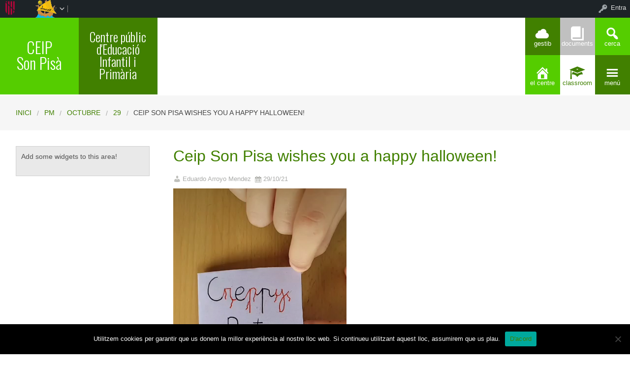

--- FILE ---
content_type: text/html; charset=UTF-8
request_url: https://ceipsonpisa.org/2021/10/29/ceip-son-pisa-wishes-you-a-happy-halloween/
body_size: 64555
content:


<!DOCTYPE html>
<!--[if lt IE 7]><html lang="ca" class="no-js lt-ie9 lt-ie8 lt-ie7"><![endif]-->
<!--[if ( IE 7 )&!( IEMobile )]><html lang="ca" class="no-js lt-ie9 lt-ie8"><![endif]-->
<!--[if ( IE 8 )&!( IEMobile )]><html lang="ca" class="no-js lt-ie9"><![endif]-->
<!--[if gt IE 8]><!--> <html lang="ca" class="no-js"><!--<![endif]-->

<head>

    <!-- Add common styles to all themes -->
    <style>

    /* ESTILS WIDGET CALENDAR */
    .widget .simcal-events-dots b{
        color: #418000 !important;
    }

    .widget .simcal-today > div > span.simcal-day-label.simcal-day-number{
        border: 2px solid #418000 !important;
    }
    /* FI ESTILS WIDGET CALENDAR */
</style>
    <style>
    .box-title{
        background-color:#55CD00    }
    .box-description{
        background-color:#418000    }
    #icon-11, #icon-23{
        background-color:#418000    }
    #icon-21, #icon-13{
        background-color:#55CD00    }
    button#icon-22 {
        color:#418000 !important;
    }
    /** 2015.11.13 @nacho: Display correct color for arrows on SideMenuWalker Menu**/
    h1, h2, h3, h4, h5, h6, a, .dropDown.dashicons {
        color: #418000  !important;
	
    }
    #menu-panel {
            border-bottom: 2px solid #418000    }

    .entry-comments,
    .entry-categories>a,
    .entry-tags >a {
        color: #418000  !important;
    }
    .entry-comments:before,
    .entry-categories:before,
    .entry-tags:before{
            color: #418000     }
    .menu-link, .sub-menu-link {
            color: #418000 !important;
    }
    .gce-today span.gce-day-number{
        border: 3px solid #418000!important;
    }
    .gce-widget-grid .gce-calendar th abbr,
    .simcal-week-day {
        color: #418000    }
    .button {
        color: #55CD00 !important;
    }
    .button:hover {
        background-color:#55CD00 !important;
        color:white !important;
    }

    #footer {
        background-color: #418000    }
   
    @media screen and (max-width: 48.063em) {
        #icon-email{
            background-color:#418000;
            opacity: 1;
        }
        #icon-maps{
           background-color:#418000;
            opacity: 0.8;
        }
        #icon-phone{
           background-color:#418000;
            opacity: 0.5;
        }
        #icon-11{
            background-color:#418000;
            opacity: 0.8;
        }
        #icon-12{
           background-color:#418000 !important;
            opacity: 0.5;
        }
        #icon-13{
           background-color:#418000;
            opacity: 1;
        }
        #icon-21{
            background-color:#418000 !important;
            opacity: 0.5;
        }
        #icon-22{
           background-color:#418000 !important;
           opacity: 1;
        }
        button#icon-22{
            color:white !important;
        }
        #icon-23{
           background-color:#418000;
            opacity: 0.8;
        }
    }

        
</style>

    <link href='https://fonts.googleapis.com/css?family=Oswald:400,300' rel='stylesheet' type='text/css'>
    <link href="https://maxcdn.bootstrapcdn.com/font-awesome/4.3.0/css/font-awesome.min.css" rel="stylesheet">

    <style>
#wpadminbar #wp-admin-bar-wccp_free_top_button .ab-icon:before {
	content: "\f160";
	color: #02CA02;
	top: 3px;
}
#wpadminbar #wp-admin-bar-wccp_free_top_button .ab-icon {
	transform: rotate(45deg);
}
</style>
<meta name='robots' content='max-image-preview:large' />
    <meta charset="UTF-8"/>
    <title>Ceip Son Pisa wishes you a happy halloween! | CEIP Son Pisà</title>

    <!-- google chrome frame for ie -->
    <meta http-equiv="X-UA-Compatible" content="IE=edge,chrome=1">

    <!-- mobile meta -->
    <meta name="HandheldFriendly" content="True">
    <meta name="MobileOptimized" content="320">
    <meta name="viewport" content="width=device-width, initial-scale=1.0"/>

        <link rel="shortcut icon" href="http://redols.caib.es/c07013401/wp-content/uploads/sites/103/2019/11/logo10renombrada.jpg">
    <link rel="pingback" href="https://ceipsonpisa.org/xmlrpc.php">

    <link rel='dns-prefetch' href='//static.addtoany.com' />
<link rel='dns-prefetch' href='//cdn.datatables.net' />
<link rel='dns-prefetch' href='//s.w.org' />
<link rel="alternate" type="application/rss+xml" title="CEIP Son Pisà &raquo; canal d&#039;informació" href="https://ceipsonpisa.org/feed/" />
<link rel="alternate" type="application/rss+xml" title="CEIP Son Pisà &raquo; Canal dels comentaris" href="https://ceipsonpisa.org/comments/feed/" />
<link rel="alternate" type="application/rss+xml" title="CEIP Son Pisà &raquo; Ceip Son Pisa wishes you a happy halloween! Canal dels comentaris" href="https://ceipsonpisa.org/2021/10/29/ceip-son-pisa-wishes-you-a-happy-halloween/feed/" />
		<script type="text/javascript">
			window._wpemojiSettings = {"baseUrl":"https:\/\/s.w.org\/images\/core\/emoji\/13.1.0\/72x72\/","ext":".png","svgUrl":"https:\/\/s.w.org\/images\/core\/emoji\/13.1.0\/svg\/","svgExt":".svg","source":{"concatemoji":"https:\/\/ceipsonpisa.org\/wp-includes\/js\/wp-emoji-release.min.js"}};
			!function(e,a,t){var n,r,o,i=a.createElement("canvas"),p=i.getContext&&i.getContext("2d");function s(e,t){var a=String.fromCharCode;p.clearRect(0,0,i.width,i.height),p.fillText(a.apply(this,e),0,0);e=i.toDataURL();return p.clearRect(0,0,i.width,i.height),p.fillText(a.apply(this,t),0,0),e===i.toDataURL()}function c(e){var t=a.createElement("script");t.src=e,t.defer=t.type="text/javascript",a.getElementsByTagName("head")[0].appendChild(t)}for(o=Array("flag","emoji"),t.supports={everything:!0,everythingExceptFlag:!0},r=0;r<o.length;r++)t.supports[o[r]]=function(e){if(!p||!p.fillText)return!1;switch(p.textBaseline="top",p.font="600 32px Arial",e){case"flag":return s([127987,65039,8205,9895,65039],[127987,65039,8203,9895,65039])?!1:!s([55356,56826,55356,56819],[55356,56826,8203,55356,56819])&&!s([55356,57332,56128,56423,56128,56418,56128,56421,56128,56430,56128,56423,56128,56447],[55356,57332,8203,56128,56423,8203,56128,56418,8203,56128,56421,8203,56128,56430,8203,56128,56423,8203,56128,56447]);case"emoji":return!s([10084,65039,8205,55357,56613],[10084,65039,8203,55357,56613])}return!1}(o[r]),t.supports.everything=t.supports.everything&&t.supports[o[r]],"flag"!==o[r]&&(t.supports.everythingExceptFlag=t.supports.everythingExceptFlag&&t.supports[o[r]]);t.supports.everythingExceptFlag=t.supports.everythingExceptFlag&&!t.supports.flag,t.DOMReady=!1,t.readyCallback=function(){t.DOMReady=!0},t.supports.everything||(n=function(){t.readyCallback()},a.addEventListener?(a.addEventListener("DOMContentLoaded",n,!1),e.addEventListener("load",n,!1)):(e.attachEvent("onload",n),a.attachEvent("onreadystatechange",function(){"complete"===a.readyState&&t.readyCallback()})),(n=t.source||{}).concatemoji?c(n.concatemoji):n.wpemoji&&n.twemoji&&(c(n.twemoji),c(n.wpemoji)))}(window,document,window._wpemojiSettings);
		</script>
		<style type="text/css">
img.wp-smiley,
img.emoji {
	display: inline !important;
	border: none !important;
	box-shadow: none !important;
	height: 1em !important;
	width: 1em !important;
	margin: 0 .07em !important;
	vertical-align: -0.1em !important;
	background: none !important;
	padding: 0 !important;
}
</style>
	<link rel='stylesheet' id='common-functions-css'  href='https://ceipsonpisa.org/wp-content/mu-plugins/common/styles/common-functions.css' type='text/css' media='all' />
<link rel='stylesheet' id='cnss_font_awesome_css-css'  href='https://ceipsonpisa.org/wp-content/plugins/easy-social-icons/css/font-awesome/css/all.min.css' type='text/css' media='all' />
<link rel='stylesheet' id='cnss_font_awesome_v4_shims-css'  href='https://ceipsonpisa.org/wp-content/plugins/easy-social-icons/css/font-awesome/css/v4-shims.min.css' type='text/css' media='all' />
<link rel='stylesheet' id='cnss_css-css'  href='https://ceipsonpisa.org/wp-content/plugins/easy-social-icons/css/cnss.css' type='text/css' media='all' />
<link rel='stylesheet' id='dashicons-css'  href='https://ceipsonpisa.org/wp-includes/css/dashicons.min.css' type='text/css' media='all' />
<link rel='stylesheet' id='admin-bar-css'  href='https://ceipsonpisa.org/wp-includes/css/admin-bar.min.css' type='text/css' media='all' />
<link rel='stylesheet' id='normalize-css'  href='https://ceipsonpisa.org/wp-content/themes/reactor/library/css/normalize.css' type='text/css' media='all' />
<link rel='stylesheet' id='foundation-css'  href='https://ceipsonpisa.org/wp-content/themes/reactor/library/css/foundation.min.css' type='text/css' media='all' />
<link rel='stylesheet' id='reactor-css'  href='https://ceipsonpisa.org/wp-content/themes/reactor/library/css/reactor.css' type='text/css' media='all' />
<link rel='stylesheet' id='wp-block-library-css'  href='https://ceipsonpisa.org/wp-includes/css/dist/block-library/style.min.css' type='text/css' media='all' />
<link rel='stylesheet' id='bp-login-form-block-css'  href='https://ceipsonpisa.org/wp-content/plugins/buddypress/bp-core/css/blocks/login-form.min.css' type='text/css' media='all' />
<link rel='stylesheet' id='bp-member-block-css'  href='https://ceipsonpisa.org/wp-content/plugins/buddypress/bp-members/css/blocks/member.min.css' type='text/css' media='all' />
<link rel='stylesheet' id='bp-members-block-css'  href='https://ceipsonpisa.org/wp-content/plugins/buddypress/bp-members/css/blocks/members.min.css' type='text/css' media='all' />
<link rel='stylesheet' id='bp-dynamic-members-block-css'  href='https://ceipsonpisa.org/wp-content/plugins/buddypress/bp-members/css/blocks/dynamic-members.min.css' type='text/css' media='all' />
<link rel='stylesheet' id='bp-latest-activities-block-css'  href='https://ceipsonpisa.org/wp-content/plugins/buddypress/bp-activity/css/blocks/latest-activities.min.css' type='text/css' media='all' />
<link rel='stylesheet' id='bp-recent-posts-block-css'  href='https://ceipsonpisa.org/wp-content/plugins/buddypress/bp-blogs/css/blocks/recent-posts.min.css' type='text/css' media='all' />
<link rel='stylesheet' id='bp-friends-block-css'  href='https://ceipsonpisa.org/wp-content/plugins/buddypress/bp-friends/css/blocks/friends.min.css' type='text/css' media='all' />
<link rel='stylesheet' id='bp-group-block-css'  href='https://ceipsonpisa.org/wp-content/plugins/buddypress/bp-groups/css/blocks/group.min.css' type='text/css' media='all' />
<link rel='stylesheet' id='bp-groups-block-css'  href='https://ceipsonpisa.org/wp-content/plugins/buddypress/bp-groups/css/blocks/groups.min.css' type='text/css' media='all' />
<link rel='stylesheet' id='bp-dynamic-groups-block-css'  href='https://ceipsonpisa.org/wp-content/plugins/buddypress/bp-groups/css/blocks/dynamic-groups.min.css' type='text/css' media='all' />
<link rel='stylesheet' id='bp-sitewide-notices-block-css'  href='https://ceipsonpisa.org/wp-content/plugins/buddypress/bp-messages/css/blocks/sitewide-notices.min.css' type='text/css' media='all' />
<link rel='stylesheet' id='gutenberg-pdfjs-css'  href='https://ceipsonpisa.org/wp-content/plugins/pdfjs-viewer-shortcode/inc/../blocks/dist/style.css' type='text/css' media='all' />
<link rel='stylesheet' id='cookie-notice-front-css'  href='https://ceipsonpisa.org/wp-content/plugins/cookie-notice/css/front.min.css' type='text/css' media='all' />
<link rel='stylesheet' id='email-subscribers-css'  href='https://ceipsonpisa.org/wp-content/plugins/email-subscribers/lite/public/css/email-subscribers-public.css' type='text/css' media='all' />
<link rel='stylesheet' id='style-grup_classe-css'  href='https://ceipsonpisa.org/wp-content/plugins/grup-classe/css/grup_classe.css' type='text/css' media='all' />
<link rel='stylesheet' id='wsl-widget-css'  href='https://ceipsonpisa.org/wp-content/plugins/wordpress-social-login/assets/css/style.css' type='text/css' media='all' />
<link rel='stylesheet' id='bp-admin-bar-css'  href='https://ceipsonpisa.org/wp-content/plugins/buddypress/bp-core/css/admin-bar.min.css' type='text/css' media='all' />
<link rel='stylesheet' id='bp-legacy-css-css'  href='https://ceipsonpisa.org/wp-content/plugins/buddypress/bp-templates/bp-legacy/css/buddypress.min.css' type='text/css' media='screen' />
<link rel='stylesheet' id='widgetopts-styles-css'  href='https://ceipsonpisa.org/wp-content/plugins/widget-options/assets/css/widget-options.css' type='text/css' media='all' />
<link rel='stylesheet' id='parent-style-css'  href='https://ceipsonpisa.org/wp-content/themes/reactor/style.css' type='text/css' media='all' />
<link rel='stylesheet' id='child-style-css'  href='https://ceipsonpisa.org/wp-content/themes/reactor-primaria-1/style.css' type='text/css' media='all' />
<link rel='stylesheet' id='simcal-qtip-css'  href='https://ceipsonpisa.org/wp-content/plugins/google-calendar-events/assets/generated/vendor/jquery.qtip.min.css' type='text/css' media='all' />
<link rel='stylesheet' id='simcal-default-calendar-grid-css'  href='https://ceipsonpisa.org/wp-content/plugins/google-calendar-events/assets/generated/default-calendar-grid.min.css' type='text/css' media='all' />
<link rel='stylesheet' id='simcal-default-calendar-list-css'  href='https://ceipsonpisa.org/wp-content/plugins/google-calendar-events/assets/generated/default-calendar-list.min.css' type='text/css' media='all' />
<link rel='stylesheet' id='addtoany-css'  href='https://ceipsonpisa.org/wp-content/plugins/add-to-any/addtoany.min.css' type='text/css' media='all' />
<link rel='stylesheet' id='authorizer-public-css-css'  href='https://ceipsonpisa.org/wp-content/plugins/authorizer/css/authorizer-public.css' type='text/css' media='all' />
<!--[if lte IE 8]>
<link rel='stylesheet' id='ie8-style-css'  href='https://ceipsonpisa.org/wp-content/themes/reactor/library/css/ie8.css' type='text/css' media='all' />
<![endif]-->
<script type='text/javascript' src='https://ceipsonpisa.org/wp-includes/js/jquery/jquery.min.js' id='jquery-core-js'></script>
<script type='text/javascript' src='https://ceipsonpisa.org/wp-includes/js/jquery/jquery-migrate.min.js' id='jquery-migrate-js'></script>
<script type='text/javascript' src='https://ceipsonpisa.org/wp-content/plugins/easy-social-icons/js/cnss.js' id='cnss_js-js'></script>
<script type='text/javascript' id='addtoany-core-js-before'>
window.a2a_config=window.a2a_config||{};a2a_config.callbacks=[];a2a_config.overlays=[];a2a_config.templates={};a2a_localize = {
	Share: "Comparteix",
	Save: "Desa",
	Subscribe: "Subscriure's",
	Email: "Correu electrònic",
	Bookmark: "Preferit",
	ShowAll: "Mostra tots",
	ShowLess: "Mostra menys",
	FindServices: "Cerca servei(s)",
	FindAnyServiceToAddTo: "Troba instantàniament qualsevol servei per a afegir a",
	PoweredBy: "Potenciat per",
	ShareViaEmail: "Comparteix per correu electrònic",
	SubscribeViaEmail: "Subscriu-me per correu electrònic",
	BookmarkInYourBrowser: "Afegiu l'adreça d'interès al vostre navegador",
	BookmarkInstructions: "Premeu Ctrl+D o \u2318+D per afegir als preferits aquesta pàgina",
	AddToYourFavorites: "Afegiu als vostres favorits",
	SendFromWebOrProgram: "Envia des de qualsevol adreça o programa de correu electrònic",
	EmailProgram: "Programa de correu electrònic",
	More: "Més&#8230;",
	ThanksForSharing: "Gràcies per compartir!",
	ThanksForFollowing: "Gràcies per seguir!"
};
</script>
<script type='text/javascript' defer src='https://static.addtoany.com/menu/page.js' id='addtoany-core-js'></script>
<script type='text/javascript' defer src='https://ceipsonpisa.org/wp-content/plugins/add-to-any/addtoany.min.js' id='addtoany-jquery-js'></script>
<script type='text/javascript' id='cookie-notice-front-js-before'>
var cnArgs = {"ajaxUrl":"https:\/\/ceipsonpisa.org\/wp-admin\/admin-ajax.php","nonce":"500ad0e976","hideEffect":"fade","position":"bottom","onScroll":false,"onScrollOffset":100,"onClick":false,"cookieName":"cookie_notice_accepted","cookieTime":2592000,"cookieTimeRejected":2592000,"globalCookie":false,"redirection":false,"cache":false,"revokeCookies":false,"revokeCookiesOpt":"automatic"};
</script>
<script type='text/javascript' src='https://ceipsonpisa.org/wp-content/plugins/cookie-notice/js/front.min.js' id='cookie-notice-front-js'></script>
<script type='text/javascript' id='bp-confirm-js-extra'>
/* <![CDATA[ */
var BP_Confirm = {"are_you_sure":"Esteu segurs?"};
/* ]]> */
</script>
<script type='text/javascript' src='https://ceipsonpisa.org/wp-content/plugins/buddypress/bp-core/js/confirm.min.js' id='bp-confirm-js'></script>
<script type='text/javascript' src='https://ceipsonpisa.org/wp-content/plugins/buddypress/bp-core/js/widget-members.min.js' id='bp-widget-members-js'></script>
<script type='text/javascript' src='https://ceipsonpisa.org/wp-content/plugins/buddypress/bp-core/js/jquery-query.min.js' id='bp-jquery-query-js'></script>
<script type='text/javascript' src='https://ceipsonpisa.org/wp-content/plugins/buddypress/bp-core/js/vendor/jquery-cookie.min.js' id='bp-jquery-cookie-js'></script>
<script type='text/javascript' src='https://ceipsonpisa.org/wp-content/plugins/buddypress/bp-core/js/vendor/jquery-scroll-to.min.js' id='bp-jquery-scroll-to-js'></script>
<script type='text/javascript' id='bp-legacy-js-js-extra'>
/* <![CDATA[ */
var BP_DTheme = {"accepted":"Acceptat","close":"Tanca","comments":"comentaris","leave_group_confirm":"Segur que voleu deixar aquest grup?","mark_as_fav":"Preferit","my_favs":"Els meus favorits","rejected":"Rebutjat","remove_fav":"Suprimeix els preferits","show_all":"Mostra-ho tot","show_all_comments":"Mostra tots els comentaris d'aquest fil","show_x_comments":"Mostra tots els comentaris (%d)","unsaved_changes":"El perfil t\u00e9 canvis sense desar. Si deixeu la p\u00e0gina, els canvis es perdran.","view":"Visualitza","store_filter_settings":""};
/* ]]> */
</script>
<script type='text/javascript' src='https://ceipsonpisa.org/wp-content/plugins/buddypress/bp-templates/bp-legacy/js/buddypress.min.js' id='bp-legacy-js-js'></script>
<script type='text/javascript' src='https://ceipsonpisa.org/wp-content/themes/reactor/library/js/vendor/custom.modernizr.js' id='modernizr-js-js'></script>
<script type='text/javascript' src='https://ceipsonpisa.org/wp-content/themes/reactor/library/js/xtec.js' id='xtec-js-js'></script>
<script type='text/javascript' id='auth_public_scripts-js-extra'>
/* <![CDATA[ */
var auth = {"wpLoginUrl":"https:\/\/ceipsonpisa.org\/wp-login.php?redirect_to=%2F2021%2F10%2F29%2Fceip-son-pisa-wishes-you-a-happy-halloween%2F","publicWarning":"","anonymousNotice":"Notice: You are browsing this site anonymously, and only have access to a portion of its content.","logIn":"Log In"};
/* ]]> */
</script>
<script type='text/javascript' src='https://ceipsonpisa.org/wp-content/plugins/authorizer/js/authorizer-public.js' id='auth_public_scripts-js'></script>
<link rel="https://api.w.org/" href="https://ceipsonpisa.org/wp-json/" /><link rel="alternate" type="application/json" href="https://ceipsonpisa.org/wp-json/wp/v2/posts/11546" /><link rel="canonical" href="https://ceipsonpisa.org/2021/10/29/ceip-son-pisa-wishes-you-a-happy-halloween/" />
<link rel='shortlink' href='https://ceipsonpisa.org/?p=11546' />
<link rel="alternate" type="application/json+oembed" href="https://ceipsonpisa.org/wp-json/oembed/1.0/embed?url=https%3A%2F%2Fceipsonpisa.org%2F2021%2F10%2F29%2Fceip-son-pisa-wishes-you-a-happy-halloween%2F" />
<link rel="alternate" type="text/xml+oembed" href="https://ceipsonpisa.org/wp-json/oembed/1.0/embed?url=https%3A%2F%2Fceipsonpisa.org%2F2021%2F10%2F29%2Fceip-son-pisa-wishes-you-a-happy-halloween%2F&#038;format=xml" />
		<script type="text/javascript">
			var StrCPVisits_page_data = {
				'abort' : 'false',
				'title' : 'Ceip Son Pisa wishes you a happy halloween!',
			};
		</script>
		<script type="text/javascript">
           var ajaxurl = "https://ceipsonpisa.org/wp-admin/admin-ajax.php";
         </script><script id="wpcp_disable_selection" type="text/javascript">
var image_save_msg='You are not allowed to save images!';
	var no_menu_msg='Context Menu disabled!';
	var smessage = "Content is protected !!";

function disableEnterKey(e)
{
	var elemtype = e.target.tagName;
	
	elemtype = elemtype.toUpperCase();
	
	if (elemtype == "TEXT" || elemtype == "TEXTAREA" || elemtype == "INPUT" || elemtype == "PASSWORD" || elemtype == "SELECT" || elemtype == "OPTION" || elemtype == "EMBED")
	{
		elemtype = 'TEXT';
	}
	
	if (e.ctrlKey){
     var key;
     if(window.event)
          key = window.event.keyCode;     //IE
     else
          key = e.which;     //firefox (97)
    //if (key != 17) alert(key);
     if (elemtype!= 'TEXT' && (key == 97 || key == 65 || key == 67 || key == 99 || key == 88 || key == 120 || key == 26 || key == 85  || key == 86 || key == 83 || key == 43 || key == 73))
     {
		if(wccp_free_iscontenteditable(e)) return true;
		show_wpcp_message('You are not allowed to copy content or view source');
		return false;
     }else
     	return true;
     }
}


/*For contenteditable tags*/
function wccp_free_iscontenteditable(e)
{
	var e = e || window.event; // also there is no e.target property in IE. instead IE uses window.event.srcElement
  	
	var target = e.target || e.srcElement;

	var elemtype = e.target.nodeName;
	
	elemtype = elemtype.toUpperCase();
	
	var iscontenteditable = "false";
		
	if(typeof target.getAttribute!="undefined" ) iscontenteditable = target.getAttribute("contenteditable"); // Return true or false as string
	
	var iscontenteditable2 = false;
	
	if(typeof target.isContentEditable!="undefined" ) iscontenteditable2 = target.isContentEditable; // Return true or false as boolean

	if(target.parentElement.isContentEditable) iscontenteditable2 = true;
	
	if (iscontenteditable == "true" || iscontenteditable2 == true)
	{
		if(typeof target.style!="undefined" ) target.style.cursor = "text";
		
		return true;
	}
}

////////////////////////////////////
function disable_copy(e)
{	
	var e = e || window.event; // also there is no e.target property in IE. instead IE uses window.event.srcElement
	
	var elemtype = e.target.tagName;
	
	elemtype = elemtype.toUpperCase();
	
	if (elemtype == "TEXT" || elemtype == "TEXTAREA" || elemtype == "INPUT" || elemtype == "PASSWORD" || elemtype == "SELECT" || elemtype == "OPTION" || elemtype == "EMBED")
	{
		elemtype = 'TEXT';
	}
	
	if(wccp_free_iscontenteditable(e)) return true;
	
	var isSafari = /Safari/.test(navigator.userAgent) && /Apple Computer/.test(navigator.vendor);
	
	var checker_IMG = '';
	if (elemtype == "IMG" && checker_IMG == 'checked' && e.detail >= 2) {show_wpcp_message(alertMsg_IMG);return false;}
	if (elemtype != "TEXT")
	{
		if (smessage !== "" && e.detail == 2)
			show_wpcp_message(smessage);
		
		if (isSafari)
			return true;
		else
			return false;
	}	
}

//////////////////////////////////////////
function disable_copy_ie()
{
	var e = e || window.event;
	var elemtype = window.event.srcElement.nodeName;
	elemtype = elemtype.toUpperCase();
	if(wccp_free_iscontenteditable(e)) return true;
	if (elemtype == "IMG") {show_wpcp_message(alertMsg_IMG);return false;}
	if (elemtype != "TEXT" && elemtype != "TEXTAREA" && elemtype != "INPUT" && elemtype != "PASSWORD" && elemtype != "SELECT" && elemtype != "OPTION" && elemtype != "EMBED")
	{
		return false;
	}
}	
function reEnable()
{
	return true;
}
document.onkeydown = disableEnterKey;
document.onselectstart = disable_copy_ie;
if(navigator.userAgent.indexOf('MSIE')==-1)
{
	document.onmousedown = disable_copy;
	document.onclick = reEnable;
}
function disableSelection(target)
{
    //For IE This code will work
    if (typeof target.onselectstart!="undefined")
    target.onselectstart = disable_copy_ie;
    
    //For Firefox This code will work
    else if (typeof target.style.MozUserSelect!="undefined")
    {target.style.MozUserSelect="none";}
    
    //All other  (ie: Opera) This code will work
    else
    target.onmousedown=function(){return false}
    target.style.cursor = "default";
}
//Calling the JS function directly just after body load
window.onload = function(){disableSelection(document.body);};

//////////////////special for safari Start////////////////
var onlongtouch;
var timer;
var touchduration = 1000; //length of time we want the user to touch before we do something

var elemtype = "";
function touchstart(e) {
	var e = e || window.event;
  // also there is no e.target property in IE.
  // instead IE uses window.event.srcElement
  	var target = e.target || e.srcElement;
	
	elemtype = window.event.srcElement.nodeName;
	
	elemtype = elemtype.toUpperCase();
	
	if(!wccp_pro_is_passive()) e.preventDefault();
	if (!timer) {
		timer = setTimeout(onlongtouch, touchduration);
	}
}

function touchend() {
    //stops short touches from firing the event
    if (timer) {
        clearTimeout(timer);
        timer = null;
    }
	onlongtouch();
}

onlongtouch = function(e) { //this will clear the current selection if anything selected
	
	if (elemtype != "TEXT" && elemtype != "TEXTAREA" && elemtype != "INPUT" && elemtype != "PASSWORD" && elemtype != "SELECT" && elemtype != "EMBED" && elemtype != "OPTION")	
	{
		if (window.getSelection) {
			if (window.getSelection().empty) {  // Chrome
			window.getSelection().empty();
			} else if (window.getSelection().removeAllRanges) {  // Firefox
			window.getSelection().removeAllRanges();
			}
		} else if (document.selection) {  // IE?
			document.selection.empty();
		}
		return false;
	}
};

document.addEventListener("DOMContentLoaded", function(event) { 
    window.addEventListener("touchstart", touchstart, false);
    window.addEventListener("touchend", touchend, false);
});

function wccp_pro_is_passive() {

  var cold = false,
  hike = function() {};

  try {
	  const object1 = {};
  var aid = Object.defineProperty(object1, 'passive', {
  get() {cold = true}
  });
  window.addEventListener('test', hike, aid);
  window.removeEventListener('test', hike, aid);
  } catch (e) {}

  return cold;
}
/*special for safari End*/
</script>
<script id="wpcp_disable_Right_Click" type="text/javascript">
document.ondragstart = function() { return false;}
	function nocontext(e) {
	   return false;
	}
	document.oncontextmenu = nocontext;
</script>
<style>
.unselectable
{
-moz-user-select:none;
-webkit-user-select:none;
cursor: default;
}
html
{
-webkit-touch-callout: none;
-webkit-user-select: none;
-khtml-user-select: none;
-moz-user-select: none;
-ms-user-select: none;
user-select: none;
-webkit-tap-highlight-color: rgba(0,0,0,0);
}
</style>
<script id="wpcp_css_disable_selection" type="text/javascript">
var e = document.getElementsByTagName('body')[0];
if(e)
{
	e.setAttribute('unselectable',"on");
}
</script>

	<script type="text/javascript">var ajaxurl = 'https://ceipsonpisa.org/wp-admin/admin-ajax.php';</script>

<style type="text/css">
		ul.cnss-social-icon li.cn-fa-icon a:hover{opacity: 0.7!important;color:#ffffff!important;}
		</style><style type="text/css" media="print">#wpadminbar { display:none; }</style>
	<style type="text/css" media="screen">
	html { margin-top: 32px !important; }
	* html body { margin-top: 32px !important; }
	@media screen and ( max-width: 782px ) {
		html { margin-top: 46px !important; }
		* html body { margin-top: 46px !important; }
	}
</style>
	
</head>

<body class="bp-legacy post-template-default single single-post postid-11546 single-format-standard admin-bar no-customize-support cookies-not-set unselectable elementor-default elementor-kit-11349 no-js">
        <div id="page" class="hfeed site">
            
        <header id="header" class="site-header" role="banner">
            <div class="row">
                <div class="large-12 small-12 columns">
                    
                    
    <!-- Caixa amb el nom del centre -->
    <div class="hide-for-small large-3 columns">
        <div class="row">
            <div class="box-title large-6 columns">
                <div class="box-content">
                    <div>
                        <a style="font-size:2.5vw"
                           href="https://ceipsonpisa.org">
                            CEIP <br />
Son Pisà                        </a>
                    </div>
                </div>
            </div>
            <!-- Caixa amb la descripció del centre -->
            <div class="box-description large-6 columns">
                <div class="box-content">
                    <div>
                                                    <span style="font-size:2vw">
                        Centre públic d&#039;Educació Infantil i Primària                        </span>
                                            </div>
                </div>
            </div>
        </div>
    </div>

    <div class="box-image hide-for-small large-7 columns">
        <!-- Imatge/Carrusel -->
                        <div class='box-content'>
                    <div class='CoverImage FlexEmbed FlexEmbed--3by1'
                         style="background-image:url(http://ceipsonpisa.org/wp-content/uploads/sites/103/2020/08/logo-ceip-son-pisa.png)">
                    </div>
                </div>
                    </div>

    <!-- Logo i nom per mobils -->
    <div class="small-12 columns box-titlemobile show-for-small">
        <div class="box-titlemobile-inner row">
            <div class="box-titlemobile-logo">
                <img src="http://redols.caib.es/c07013401/wp-content/uploads/sites/103/2019/11/logo10renombrada.jpg">
            </div>
            <div class="box-titlemobile-schoolName">
                <a href="https://ceipsonpisa.org">
                    <span>CEIP Son Pisà</span>
                </a><br>
                                <span id="schoolCity">Palma de Mallorca</span>
            </div>
        </div>
    </div>

    <!-- Graella d'icones -->
    <div id="box-grid" class="box-grid large-2 small-12 columns">
        <div class="box-content-grid row icon-box">
            <div class="topicons large-4 small-4 columns show-for-small">
                                    <button id="icon-email" onclick="window.location.href='mailto:ceipsonpisa@educaib.eu'" class="dashicons dashicons-email">
                                    <span class="text_icon">Correu</span>
                </button>
            </div>

            <div class="topicons large-4 small-4 columns show-for-small">
                                        <button id="icon-maps" title="Mapa" onclick="window.open('https://goo.gl/maps/Rmj2LjHBGwVihsebA','_blank')" class="dashicons dashicons-location-alt">
                                        <span class="text_icon">Mapa</span>
                </button>
            </div>

            <div class="topicons large-4 small-4 columns show-for-small">
                <button id="icon-phone" title="Trucar" onclick="window.location.href='tel:971 73 05 22'" class="dashicons dashicons-phone">
                    <span class="text_icon">971 73 05 22</span>
                </button>
            </div>

            <div class="topicons small-4 large-4 columns"><button id="icon-11" title="Gestib" onclick="window.open('https://www3.caib.es/xestib/', '_blank')" class="dashicons dashicons-cloud" _blank><span style="font-size: 1vw;" class="text_icon">Gestib</span></button></div><div class="topicons small-4 large-4 columns"><button id="icon-12" title="Documents" onclick="window.open('https://ceipsonpisa.org/el-centre/documents-institucionals/', '_self')" class="dashicons dashicons-book" _self><span style="font-size: 1vw;" class="text_icon">Documents</span></button></div>
            <div class="topicons small-4 large-4 columns">
                <button id="icon-13" class="dashicons dashicons-search" title="CERCA" onclick="cerca_toggle();">
                    <span class="text_icon">cerca</span>
                </button>
            </div>

            <div id="search-panel" class="small-12 large-12 columns">
                <form role="search" method="get" class="search-form" action="https://ceipsonpisa.org">
                    <input type="search" class="search-field" placeholder="Cerca i pulsa enter…" value="" name="s" title="Cerca:">
                    <input type="submit" style="position: absolute; left: -9999px; width: 1px; height: 1px;">
                </form>
            </div>

            <div class="topicons small-4 large-4 columns"><button id="icon-21" title="El centre" onclick="window.open('https://ceipsonpisa.org/el-centre/dades-del-centre/', '_self')" class="dashicons dashicons-admin-home" _self><span style="font-size: 1vw;" class="text_icon">El centre</span></button></div><div class="topicons small-4 large-4 columns"><button id="icon-22" title="Classroom" onclick="window.open('https://classroom.google.com', '_blank')" class="dashicons dashicons-welcome-learn-more" _blank><span style="font-size: 1vw;" class="text_icon">Classroom</span></button></div>
            <div class="topicons small-4 large-4 columns">
                <button id="icon-23" class="dashicons dashicons-menu"
                   title="MENU"
                   onclick="menu_toggle();">
                   <span class="text_icon">menú</span>
                </button>
            </div>
        </div>
    </div>

                    
                </div><!-- .columns -->
            </div><!-- .row -->
        </header><!-- #header -->
        
                
        <div id="main" class="wrapper">

	<div id="primary" class="site-content">
    
    	<div id='menu-panel' class='large-12'><ul id="menu-menu-principal" class="menu-principal"><li id="nav-menu-item-551" class="main-menu-item  menu-item-even menu-item-depth-0 menu-item menu-item-type-custom menu-item-object-custom"><a href="http://redols.caib.es/c07013401" class="menu-link main-menu-link">Inici</a></li>
<li id="nav-menu-item-552" class="main-menu-item  menu-item-even menu-item-depth-0 menu-item menu-item-type-post_type menu-item-object-page"><a href="https://ceipsonpisa.org/el-centre/" class="menu-link main-menu-link">El centre</a></li>
<li id="nav-menu-item-12762" class="main-menu-item  menu-item-even menu-item-depth-0 menu-item menu-item-type-post_type menu-item-object-page"><a href="https://ceipsonpisa.org/secretaria-2/" class="menu-link main-menu-link">Secretaria</a></li>
<li id="nav-menu-item-557" class="main-menu-item  menu-item-even menu-item-depth-0 menu-item menu-item-type-post_type menu-item-object-page menu-item-has-children"><a href="https://ceipsonpisa.org/families/" class="menu-link main-menu-link">Famílies</a>
<ul class="sub-menu menu-odd  menu-depth-1">
	<li id="nav-menu-item-15181" class="sub-menu-item  menu-item-odd menu-item-depth-1 menu-item menu-item-type-post_type menu-item-object-post"><a href="https://ceipsonpisa.org/2025/10/27/calendari-escolar-2025-26-2/" class="menu-link sub-menu-link">Calendari escolar 2025-26</a></li>
	<li id="nav-menu-item-15170" class="sub-menu-item  menu-item-odd menu-item-depth-1 menu-item menu-item-type-post_type menu-item-object-page"><a href="https://ceipsonpisa.org/escoleta/" class="menu-link sub-menu-link">Escoleta</a></li>
	<li id="nav-menu-item-13935" class="sub-menu-item  menu-item-odd menu-item-depth-1 menu-item menu-item-type-custom menu-item-object-custom"><a href="https://ceipsonpisa.org/2025/06/24/llibres-i-materials-2025-26/" class="menu-link sub-menu-link">Llibres i material 2025-26</a></li>
	<li id="nav-menu-item-13937" class="sub-menu-item  menu-item-odd menu-item-depth-1 menu-item menu-item-type-custom menu-item-object-custom"><a href="https://ceipsonpisa.org/2023/06/12/programa-de-reutilitzacio-llibres-2023-24/" class="menu-link sub-menu-link">Reutilització llibres 2024-25</a></li>
	<li id="nav-menu-item-13961" class="sub-menu-item  menu-item-odd menu-item-depth-1 menu-item menu-item-type-post_type menu-item-object-page"><a href="https://ceipsonpisa.org/families/ser-veis/" class="menu-link sub-menu-link">Serveis</a></li>
	<li id="nav-menu-item-11287" class="sub-menu-item  menu-item-odd menu-item-depth-1 menu-item menu-item-type-taxonomy menu-item-object-category"><a href="https://ceipsonpisa.org/category/gestib-families/" class="menu-link sub-menu-link">Gestib families</a></li>
	<li id="nav-menu-item-10457" class="sub-menu-item  menu-item-odd menu-item-depth-1 menu-item menu-item-type-post_type menu-item-object-post"><a href="https://ceipsonpisa.org/2020/09/15/oferta-educativa/" class="menu-link sub-menu-link">Oferta educativa</a></li>
</ul>
</li>
<li id="nav-menu-item-13624" class="main-menu-item  menu-item-even menu-item-depth-0 menu-item menu-item-type-post_type menu-item-object-page"><a href="https://ceipsonpisa.org/espai-alumnat/" class="menu-link main-menu-link">Espai alumnat</a></li>
<li id="nav-menu-item-839" class="main-menu-item  menu-item-even menu-item-depth-0 menu-item menu-item-type-post_type menu-item-object-page"><a href="https://ceipsonpisa.org/projectes/" class="menu-link main-menu-link">Projectes</a></li>
<li id="nav-menu-item-12822" class="main-menu-item  menu-item-even menu-item-depth-0 menu-item menu-item-type-post_type menu-item-object-page"><a href="https://ceipsonpisa.org/espai-docent/" class="menu-link main-menu-link">Espai Docent</a></li>
</ul></div>
		<ul class="breadcrumb-trail breadcrumbs"><li class="trail-begin"><a href="https://ceipsonpisa.org" title="CEIP Son Pisà" rel="home">Inici</a></li>
			 <a href="https://ceipsonpisa.org/2021/" title="2021">PM</a>
			 <a href="https://ceipsonpisa.org/2021/10/" title="octubre 2021">octubre</a>
			 <a href="https://ceipsonpisa.org/2021/10/29/" title="octubre 29, 2021">29</a>
			 <li class="trail-end">Ceip Son Pisa wishes you a happy halloween!</li>
		</ul>    
        <div id="content" role="main">
        	<div class="row">

                <div class="large-9 small-12 push-3 columns">
                
                                
					                    
                                            
					
	<article id="post-11546" class="post-11546 post type-post status-publish format-standard hentry category-angles-6e single">
        <div class="entry-body">

            <header class="entry-header">
            	                    <h1 class="entry-title">Ceip Son Pisa wishes you a happy halloween!</h1>
<span class='entry-author'><a href='https://ceipsonpisa.org/author/x09338284/'>Eduardo Arroyo Mendez</a></span><span class="entry-date">29/10/21&nbsp;&nbsp;</span>            </header><!-- .entry-header -->

                        <div class="entry-content">
                
<div style="width: 352px;" class="wp-video"><!--[if lt IE 9]><script>document.createElement('video');</script><![endif]-->
<video class="wp-video-shortcode" id="video-11546-1" width="352" height="640" preload="metadata" controls="controls"><source type="video/mp4" src="http://ceipsonpisa.org/wp-content/uploads/sites/103/2021/10/WhatsApp-Video-2021-10-29-at-13.36.06.mp4?_=1" /><a href="http://ceipsonpisa.org/wp-content/uploads/sites/103/2021/10/WhatsApp-Video-2021-10-29-at-13.36.06.mp4">http://ceipsonpisa.org/wp-content/uploads/sites/103/2021/10/WhatsApp-Video-2021-10-29-at-13.36.06.mp4</a></video></div>
<div class="addtoany_share_save_container addtoany_content addtoany_content_bottom"><div class="a2a_kit a2a_kit_size_32 addtoany_list" data-a2a-url="https://ceipsonpisa.org/2021/10/29/ceip-son-pisa-wishes-you-a-happy-halloween/" data-a2a-title="Ceip Son Pisa wishes you a happy halloween!"><a class="a2a_button_facebook" href="https://www.addtoany.com/add_to/facebook?linkurl=https%3A%2F%2Fceipsonpisa.org%2F2021%2F10%2F29%2Fceip-son-pisa-wishes-you-a-happy-halloween%2F&amp;linkname=Ceip%20Son%20Pisa%20wishes%20you%20a%20happy%20halloween%21" title="Facebook" rel="nofollow noopener" target="_blank"></a><a class="a2a_button_mastodon" href="https://www.addtoany.com/add_to/mastodon?linkurl=https%3A%2F%2Fceipsonpisa.org%2F2021%2F10%2F29%2Fceip-son-pisa-wishes-you-a-happy-halloween%2F&amp;linkname=Ceip%20Son%20Pisa%20wishes%20you%20a%20happy%20halloween%21" title="Mastodon" rel="nofollow noopener" target="_blank"></a><a class="a2a_button_email" href="https://www.addtoany.com/add_to/email?linkurl=https%3A%2F%2Fceipsonpisa.org%2F2021%2F10%2F29%2Fceip-son-pisa-wishes-you-a-happy-halloween%2F&amp;linkname=Ceip%20Son%20Pisa%20wishes%20you%20a%20happy%20halloween%21" title="Email" rel="nofollow noopener" target="_blank"></a><a class="a2a_dd addtoany_share_save addtoany_share" href="https://www.addtoany.com/share"></a></div></div>                            </div><!-- .entry-content -->
            
            <footer class="entry-footer">
            	<span class="entry-categories"><a href="https://ceipsonpisa.org/category/angles/angles-6e/" title="View all posts in Anglès 6è">Anglès 6è</a></span> <a href="https://ceipsonpisa.org/2021/10/29/ceip-son-pisa-wishes-you-a-happy-halloween/#respond"><span class="entry-comments">0</span></a>            </footer><!-- .entry-footer -->
        </div><!-- .entry-body -->
	</article><!-- #post -->                    
                    

<div id="comments" class="comments-area">

	    
        <div id="respond-form">
		<div id="cancel-comment-reply">
			<p class="small">
				<a rel="nofollow" id="cancel-comment-reply-link" href="/2021/10/29/ceip-son-pisa-wishes-you-a-happy-halloween/#respond" style="display:none;">Feu clic aquí per cancel·lar la resposta.</a>			</p>
		</div>
      
			<div id="respond" class="comment-respond">
		<h3 id="reply-title" class="comment-reply-title">Deixa un comentari <small><a rel="nofollow" id="cancel-comment-reply-link" href="/2021/10/29/ceip-son-pisa-wishes-you-a-happy-halloween/#respond" style="display:none;">Cancel·la les respostes</a></small></h3><form action="https://ceipsonpisa.org/wp-comments-post.php" method="post" id="commentform" class="comment-form">
<!--
	wsl_render_auth_widget
	WordPress Social Login 3.0.3.
	http://wordpress.org/plugins/wordpress-social-login/
-->

<div class="wp-social-login-widget">

	<div class="wp-social-login-connect-with"></div>

	<div class="wp-social-login-provider-list">
		<p style="background-color: #FFFFE0;border:1px solid #E6DB55;padding:5px;">
			<strong>WordPress Social Login is not configured yet</strong>.<br />Please navigate to <strong>Settings &gt; WP Social Login</strong> to configure this plugin.<br />For more information, refer to the <a rel="nofollow" href="http://miled.github.io/wordpress-social-login">online user guide</a>..
		</p>
		<style>#wp-social-login-connect-with{display:none;}</style>

	</div>

	<div class="wp-social-login-widget-clearing"></div>

</div>

<!-- wsl_render_auth_widget -->

<p class="comment-notes"><span id="email-notes">L'adreça electrònica no es publicarà.</span> Els camps necessaris estan marcats amb <span class="required">*</span></p><div class="row"><p class="comment-form-comment twelve columns"><textarea name="comment" id="comment" placeholder="El vostre comentari aquí..." rows="8" tabindex="4"></textarea></p><div class="alert info"><p id="allowed_tags" class="form-allowed-tags small twelve columns"><strong>XHTML: </strong>Trieu una d'aquestes etiquetes <code>&lt;a href=&quot;&quot; title=&quot;&quot;&gt; &lt;abbr title=&quot;&quot;&gt; &lt;acronym title=&quot;&quot;&gt; &lt;b&gt; &lt;blockquote cite=&quot;&quot;&gt; &lt;cite&gt; &lt;code&gt; &lt;del datetime=&quot;&quot;&gt; &lt;em&gt; &lt;i&gt; &lt;q cite=&quot;&quot;&gt; &lt;s&gt; &lt;strike&gt; &lt;strong&gt; </code></p></div></div><div class="row"><p class="comment-form-author six columns"><label for="author">Nom ( obligatori )</label> <input id="author" name="author" type="text" value="" placeholder="El vostre nom*" tabindex="1" aria-required='true' /></p>
<p class="comment-form-email six columns"><label for="email">Correu electrònic ( obligatori )</label> <input id="email" name="email" type="text" value="" placeholder="El vostre correu electrònic*" tabindex="2" aria-required='true' /></p>
<p class="comment-form-url six columns end"><label for="url">La vostra pàgina web </label><input id="url" name="url" type="text" value="" placeholder="URL " tabindex="3" /></p></div>
<p class="form-submit"><input name="submit" type="submit" id="submit" class="button" value="Envia" /> <input type='hidden' name='comment_post_ID' value='11546' id='comment_post_ID' />
<input type='hidden' name='comment_parent' id='comment_parent' value='0' />
</p></form>	</div><!-- #respond -->
	            
    </div>
    </div><!-- end #comments -->
        
                                        
                                
                </div><!-- .columns -->

                	    
        
        <div id="sidebar" class="sidebar large-3 small-12 pull-9 columns" role="complementary">
            <div class="alert-box secondary"><p>Add some widgets to this area!</p></div>
        </div><!-- #sidebar --> 
        
        
    
        
    
            </div><!-- .row -->
        </div><!-- #content -->
        
                
	</div><!-- #primary -->

                
        <footer id="footer" class="site-footer" role="contentinfo">
        
        		<div class="row">
		<div class="large-12 small-12 columns">
			<div class="inner-footer">
				
		            <div class="row">
                <div class="large-12 small-12 columns">
                    <div id="sidebar-footer" class="sidebar" role="complementary">
                      <div id="socialmedia_widget-5" class="widget top-bar-widget large-6 columns widget_socialmedia_widget"><h4 class="widget-title">Segueix-nos!</h4><a class="fa fa-instagram fa-3x" href="https://www.instagram.com/ceipsonpisa/" title="Instagram" target="_blank"></a><a class="fa fa-comments fa-3x" href="http://redols.caib.es/c07013401/activitat" title="Xarxa Nodes" target="_blank"></a></div><div id="logo_centre_widget-7" class="widget top-bar-widget large-6 columns widget_logo_centre_widget">        <div class="targeta_id_centre row">
                            <div class="large-6 small-12 columns logo_inline hide-for-small"> 
                    <img id="logo_entity" src="http://redols.caib.es/c07013401/wp-content/uploads/sites/103/2019/11/logo10renombrada.jpg">					
                </div> 
            
                    <div class="large-6 small-12 columns addr-centre ">
                <div class="vcard">
                    <span id="tar-nomCentre">CEIP SON PISÀ</span>
                    <div class="adr">
                        <span class="street-address">c/ Felix Escobar 3</span><br>
                        <span class="postal-code">07013</span> 
                        <span class="locality">Palma de Mallorca</span>  
                        <span class="region" title="Catalunya">Catalunya</span>
                        <span class="country-name">Espanya</span>
                        <div class="tel">
                            <span>971 73 05 22</span>
                        </div>
                                                            <a id="tar-mapa" target="_blank" href="https://goo.gl/maps/Rmj2LjHBGwVihsebA">mapa</a>
                                                                                    <span class="pipe" >|</span>
                                                            <a id="tar-contacte" href="mailto:ceipsonpisa@educaib.eu">contacte</a>
                                            </div>		 
                </div>	
            </div>		 
        </div>
        </div>                            </div><!-- #sidebar-footer -->
                </div><!--.columns -->   
            </div><!-- .row -->
		       
				</div><!-- .inner-footer -->
			</div><!-- .columns -->
	</div><!-- .row -->
    

    <div class="site-info">
        <div class="row">
            <div class="large-12 small-12 columns">
                <div style="text-align:center" id="colophon">
                    <p> <a target="_blank" href="https://www.caib.es/webgoib/av%C3%ADs-legal/">Avís legal</a> |
                    <a target="_blank" href="https://ibtic.caib.es/avaries/web-centre-redols/guia-rapida-redols/">Sobre el web</a> |
                    <span class="copyright">&copy;2026  Govern de les  Illes Balears | </span>
                    <span class="site-source">Fet amb <a href=http://wordpress.org/>WordPress</a></span></p>
                </div><!-- #colophon -->
            </div><!-- .columns -->
        </div><!-- .row -->
    </div><!-- #site-info -->

        
        
        </footer><!-- #footer -->
        <div id='info-footer-mediaprint'>CEIP SON PISÀ | https://ceipsonpisa.org</div>        
    </div><!-- #main -->
</div><!-- #page -->

			<script>
				// Used by Gallery Custom Links to handle tenacious Lightboxes
				jQuery(document).ready(function () {

					function mgclInit() {
						if (jQuery.fn.off) {
							jQuery('.no-lightbox, .no-lightbox img').off('click'); // jQuery 1.7+
						}
						else {
							jQuery('.no-lightbox, .no-lightbox img').unbind('click'); // < jQuery 1.7
						}
						jQuery('a.no-lightbox').click(mgclOnClick);

						if (jQuery.fn.off) {
							jQuery('a.set-target').off('click'); // jQuery 1.7+
						}
						else {
							jQuery('a.set-target').unbind('click'); // < jQuery 1.7
						}
						jQuery('a.set-target').click(mgclOnClick);
					}

					function mgclOnClick() {
						if (!this.target || this.target == '' || this.target == '_self')
							window.location = this.href;
						else
							window.open(this.href,this.target);
						return false;
					}

					// From WP Gallery Custom Links
					// Reduce the number of  conflicting lightboxes
					function mgclAddLoadEvent(func) {
						var oldOnload = window.onload;
						if (typeof window.onload != 'function') {
							window.onload = func;
						} else {
							window.onload = function() {
								oldOnload();
								func();
							}
						}
					}

					mgclAddLoadEvent(mgclInit);
					mgclInit();

				});
			</script>
			<div id="wpcp-error-message" class="msgmsg-box-wpcp hideme"><span>error: </span>Content is protected !!</div>
	<script>
	var timeout_result;
	function show_wpcp_message(smessage)
	{
		if (smessage !== "")
			{
			var smessage_text = '<span>Alert: </span>'+smessage;
			document.getElementById("wpcp-error-message").innerHTML = smessage_text;
			document.getElementById("wpcp-error-message").className = "msgmsg-box-wpcp warning-wpcp showme";
			clearTimeout(timeout_result);
			timeout_result = setTimeout(hide_message, 3000);
			}
	}
	function hide_message()
	{
		document.getElementById("wpcp-error-message").className = "msgmsg-box-wpcp warning-wpcp hideme";
	}
	</script>
		<style>
	@media print {
	body * {display: none !important;}
		body:after {
		content: "You are not allowed to print preview this page, Thank you"; }
	}
	</style>
		<style type="text/css">
	#wpcp-error-message {
	    direction: ltr;
	    text-align: center;
	    transition: opacity 900ms ease 0s;
	    z-index: 99999999;
	}
	.hideme {
    	opacity:0;
    	visibility: hidden;
	}
	.showme {
    	opacity:1;
    	visibility: visible;
	}
	.msgmsg-box-wpcp {
		border:1px solid #f5aca6;
		border-radius: 10px;
		color: #555;
		font-family: Tahoma;
		font-size: 11px;
		margin: 10px;
		padding: 10px 36px;
		position: fixed;
		width: 255px;
		top: 50%;
  		left: 50%;
  		margin-top: -10px;
  		margin-left: -130px;
  		-webkit-box-shadow: 0px 0px 34px 2px rgba(242,191,191,1);
		-moz-box-shadow: 0px 0px 34px 2px rgba(242,191,191,1);
		box-shadow: 0px 0px 34px 2px rgba(242,191,191,1);
	}
	.msgmsg-box-wpcp span {
		font-weight:bold;
		text-transform:uppercase;
	}
		.warning-wpcp {
		background:#ffecec url('https://ceipsonpisa.org/wp-content/plugins/wp-content-copy-protector/images/warning.png') no-repeat 10px 50%;
	}
    </style>
<link rel='stylesheet' id='mediaelement-css'  href='https://ceipsonpisa.org/wp-includes/js/mediaelement/mediaelementplayer-legacy.min.css' type='text/css' media='all' />
<link rel='stylesheet' id='wp-mediaelement-css'  href='https://ceipsonpisa.org/wp-includes/js/mediaelement/wp-mediaelement.min.css' type='text/css' media='all' />
<script type='text/javascript' src='https://ceipsonpisa.org/wp-includes/js/jquery/ui/core.min.js' id='jquery-ui-core-js'></script>
<script type='text/javascript' src='https://ceipsonpisa.org/wp-includes/js/jquery/ui/mouse.min.js' id='jquery-ui-mouse-js'></script>
<script type='text/javascript' src='https://ceipsonpisa.org/wp-includes/js/jquery/ui/sortable.min.js' id='jquery-ui-sortable-js'></script>
<script type='text/javascript' src='https://ceipsonpisa.org/wp-includes/js/hoverintent-js.min.js' id='hoverintent-js-js'></script>
<script type='text/javascript' src='https://ceipsonpisa.org/wp-includes/js/admin-bar.min.js' id='admin-bar-js'></script>
<script type='text/javascript' id='email-subscribers-js-extra'>
/* <![CDATA[ */
var es_data = {"messages":{"es_empty_email_notice":"Please enter email address","es_rate_limit_notice":"You need to wait for some time before subscribing again","es_single_optin_success_message":"Successfully Subscribed.","es_email_exists_notice":"Email Address already exists!","es_unexpected_error_notice":"Oops.. Unexpected error occurred.","es_invalid_email_notice":"Invalid email address","es_try_later_notice":"Please try after some time"},"es_ajax_url":"https:\/\/ceipsonpisa.org\/wp-admin\/admin-ajax.php"};
/* ]]> */
</script>
<script type='text/javascript' src='https://ceipsonpisa.org/wp-content/plugins/email-subscribers/lite/public/js/email-subscribers-public.js' id='email-subscribers-js'></script>
<script type='text/javascript' id='StrCPVisits_js_frontend-js-extra'>
/* <![CDATA[ */
var STR_CPVISITS = {"security":"930ab7999e","ajax_url":"https:\/\/ceipsonpisa.org\/wp-admin\/admin-ajax.php","text_page_name":"PAGE NAME","text_cannot_access_page_name":"Cannot access page name - try to flush server cache...","text_message":"MESSAGE","text_total_page_visits":"TOTAL PAGE VISITS","text_total_website_visits":"TOTAL WEBSITE VISITS"};
/* ]]> */
</script>
<script type='text/javascript' src='https://ceipsonpisa.org/wp-content/plugins/page-visits-counter-lite/assets/frontend/page-visits-counter-lite-ajax.js' id='StrCPVisits_js_frontend-js'></script>
<script type='text/javascript' src='//cdn.datatables.net/1.10.16/js/jquery.dataTables.min.js' id='datatable-js-js'></script>
<script type='text/javascript' src='https://ceipsonpisa.org/wp-includes/js/comment-reply.min.js' id='comment-reply-js'></script>
<script type='text/javascript' src='https://ceipsonpisa.org/wp-content/themes/reactor/library/js/foundation.min.js' id='foundation-js-js'></script>
<script type='text/javascript' src='https://ceipsonpisa.org/wp-content/themes/reactor/library/js/mixitup.min.js' id='mixitup-js-js'></script>
<script type='text/javascript' src='https://ceipsonpisa.org/wp-content/themes/reactor/library/js/reactor.js' id='reactor-js-js'></script>
<script type='text/javascript' src='https://ceipsonpisa.org/wp-content/plugins/google-calendar-events/assets/generated/vendor/jquery.qtip.min.js' id='simcal-qtip-js'></script>
<script type='text/javascript' id='simcal-default-calendar-js-extra'>
/* <![CDATA[ */
var simcal_default_calendar = {"ajax_url":"\/wp-admin\/admin-ajax.php","nonce":"d5bcc8dfe2","locale":"ca","text_dir":"ltr","months":{"full":["gener","febrer","mar\u00e7","abril","maig","juny","juliol","agost","setembre","octubre","novembre","desembre"],"short":["gen.","febr.","mar\u00e7","abr.","maig","juny","jul.","ag.","set.","oct.","nov.","des."]},"days":{"full":["Diumenge","Dilluns","Dimarts","Dimecres","Dijous","Divendres","Dissabte"],"short":["Dg","Dl","Dt","Dc","Dj","Dv","Ds"]},"meridiem":{"AM":"AM","am":"am","PM":"PM","pm":"pm"}};
/* ]]> */
</script>
<script type='text/javascript' src='https://ceipsonpisa.org/wp-content/plugins/google-calendar-events/assets/generated/default-calendar.min.js' id='simcal-default-calendar-js'></script>
<script type='text/javascript' src='https://ceipsonpisa.org/wp-content/plugins/google-calendar-events/assets/generated/vendor/imagesloaded.pkgd.min.js' id='simplecalendar-imagesloaded-js'></script>
<script type='text/javascript' src='https://ceipsonpisa.org/wp-includes/js/wp-embed.min.js' id='wp-embed-js'></script>
<script type='text/javascript' id='mediaelement-core-js-before'>
var mejsL10n = {"language":"ca","strings":{"mejs.download-file":"Baixa el fitxer","mejs.install-flash":"Esteu utilitzant un navegador que no t\u00e9 Flash actiu o instal\u00b7lat. Activeu el component del reproductor Flash o descarregueu l'\u00faltima versi\u00f3 des de https:\/\/get.adobe.com\/flashplayer\/","mejs.fullscreen":"Pantalla completa","mejs.play":"Reprodueix","mejs.pause":"Pausa","mejs.time-slider":"Control de temps","mejs.time-help-text":"Feu servir les tecles de fletxa esquerra\/dreta per avan\u00e7ar un segon, i les tecles de fletxa cap amunt\/cap avall per avan\u00e7ar deu segons.","mejs.live-broadcast":"Transmissi\u00f3 en directe","mejs.volume-help-text":"Fe servir les tecles de fletxa cap amunt\/cap avall per incrementar o disminuir el volum.","mejs.unmute":"Activa el so","mejs.mute":"Desactiva el so","mejs.volume-slider":"Control de volum","mejs.video-player":"Reproductor de v\u00eddeo","mejs.audio-player":"Reproductor d'\u00e0udio","mejs.captions-subtitles":"T\u00edtols\/subt\u00edtols","mejs.captions-chapters":"Cap\u00edtols","mejs.none":"Cap","mejs.afrikaans":"Afrikaans","mejs.albanian":"Alban\u00e8s","mejs.arabic":"\u00c0rab","mejs.belarusian":"Bielor\u00fas","mejs.bulgarian":"B\u00falgar","mejs.catalan":"Catal\u00e0","mejs.chinese":"Xin\u00e8s","mejs.chinese-simplified":"Xin\u00e8s (simplificat)","mejs.chinese-traditional":"Xin\u00e8s (tradicional)","mejs.croatian":"Croat","mejs.czech":"Txec","mejs.danish":"Dan\u00e8s","mejs.dutch":"Neerland\u00e8s","mejs.english":"Angl\u00e8s","mejs.estonian":"Estoni\u00e0","mejs.filipino":"Filip\u00ed","mejs.finnish":"Fin\u00e8s","mejs.french":"Franc\u00e8s","mejs.galician":"Gallec","mejs.german":"Alemany","mejs.greek":"Grec","mejs.haitian-creole":"Crioll haiti\u00e0","mejs.hebrew":"Hebreu","mejs.hindi":"Hindi","mejs.hungarian":"Hongar\u00e8s","mejs.icelandic":"Island\u00e8s","mejs.indonesian":"Indonesi","mejs.irish":"Irland\u00e8s","mejs.italian":"Itali\u00e0","mejs.japanese":"Japon\u00e8s","mejs.korean":"Core\u00e0","mejs.latvian":"Let\u00f3","mejs.lithuanian":"Litu\u00e0","mejs.macedonian":"Macedoni","mejs.malay":"Malai","mejs.maltese":"Malt\u00e8s","mejs.norwegian":"Noruec","mejs.persian":"Persa","mejs.polish":"Polon\u00e8s","mejs.portuguese":"Portugu\u00e8s","mejs.romanian":"Roman\u00e8s","mejs.russian":"Rus","mejs.serbian":"Serbi","mejs.slovak":"Eslovac","mejs.slovenian":"Eslov\u00e8","mejs.spanish":"Espanyol","mejs.swahili":"Suahili","mejs.swedish":"Suec","mejs.tagalog":"Tagal","mejs.thai":"Tailand\u00e8s","mejs.turkish":"Turc","mejs.ukrainian":"Ucra\u00efn\u00e8s","mejs.vietnamese":"Vietnamita","mejs.welsh":"Gal\u00b7l\u00e8s","mejs.yiddish":"Jiddisch"}};
</script>
<script type='text/javascript' src='https://ceipsonpisa.org/wp-includes/js/mediaelement/mediaelement-and-player.min.js' id='mediaelement-core-js'></script>
<script type='text/javascript' src='https://ceipsonpisa.org/wp-includes/js/mediaelement/mediaelement-migrate.min.js' id='mediaelement-migrate-js'></script>
<script type='text/javascript' id='mediaelement-js-extra'>
/* <![CDATA[ */
var _wpmejsSettings = {"pluginPath":"\/wp-includes\/js\/mediaelement\/","classPrefix":"mejs-","stretching":"responsive"};
/* ]]> */
</script>
<script type='text/javascript' src='https://ceipsonpisa.org/wp-includes/js/mediaelement/wp-mediaelement.min.js' id='wp-mediaelement-js'></script>
<script type='text/javascript' src='https://ceipsonpisa.org/wp-includes/js/mediaelement/renderers/vimeo.min.js' id='mediaelement-vimeo-js'></script>
		<div id="wpadminbar" class="nojq nojs">
							<a class="screen-reader-shortcut" href="#wp-toolbar" tabindex="1">Aneu a la barra d'eines</a>
						<div class="quicklinks" id="wp-toolbar" role="navigation" aria-label="Barra d&#039;eines">
				<ul id='wp-admin-bar-root-default' class="ab-top-menu"><li id='wp-admin-bar-gencat'><a class='ab-item' href='http://www.caib.es/govern/organigrama/area.do?coduo=7'><img title="Conselleria d'Educació i Formació Professional" src="https://ceipsonpisa.org/wp-content/themes/reactor/custom-tac/imatges/LGovern.png"></a></li><li id='wp-admin-bar-recursosXTEC' class="menupop"><div class="ab-item ab-empty-item" aria-haspopup="true"><img src="https://ceipsonpisa.org/wp-content/themes/reactor/custom-tac/imatges/Ieduca.png"></div><div class="ab-sub-wrapper"><ul id='wp-admin-bar-recursosXTEC-default' class="ab-submenu"><li id='wp-admin-bar-sinapsi'><a class='ab-item' href='http://coordinaciotic.ieduca.caib.es/'>CoordinacioTIC</a></li><li id='wp-admin-bar-gestib'><a class='ab-item' href='https://www3.caib.es/xestib/'>GestIB</a></li><li id='wp-admin-bar-portal'><a class='ab-item' href='https://www.caib.es/pfunciona/'>Portal del Personal</a></li><li id='wp-admin-bar-merli'><a class='ab-item' href='http://www.caib.es/sites/fp/ca/portada-77258/?campa=yes'>Formacio Professional</a></li><li id='wp-admin-bar-jclic'><a class='ab-item' href='https://www.caib.es/sites/convivexit/ca/convivencia/'>Convivexit</a></li><li id='wp-admin-bar-linkat'><a class='ab-item' href='http://www.consellescolarib.es'>Consell Escolar</a></li><li id='wp-admin-bar-odissea'><a class='ab-item' href='http://www.caib.es/sites/inspeccioeducativa/ca/pagina_dinici-41838/?campa=yes'>Inspeccio Educativa</a></li><li id='wp-admin-bar-agora'><a class='ab-item' href='https://iaqse.caib.es/'>IAQSE</a></li><li id='wp-admin-bar-edu365'><a class='ab-item' href='http://www.caib.es/sites/iqpib/ca/inici/?campa=yes'>IQPIB</a></li><li id='wp-admin-bar-edu3'><a class='ab-item' href='http://www.caib.es/sites/rumi/ca/presentacio_i_objectius-29905/?campa=yes'>RUMI</a></li><li id='wp-admin-bar-alexandria'><a class='ab-item' href='http://http//irie.uib.cat/'>IRIE</a></li><li id='wp-admin-bar-arc'><a class='ab-item' href='http://www.uib.cat'>UIB</a></li></ul></div></li><li id='wp-admin-bar-bp-login'><a class='ab-item' href='https://ceipsonpisa.org/wp-login.php?redirect_to=https%3A%2F%2Fceipsonpisa.org%2F2021%2F10%2F29%2Fceip-son-pisa-wishes-you-a-happy-halloween%2F'>Entra</a></li></ul>			</div>
					</div>

		
		<!-- Cookie Notice plugin v2.5.5 by Hu-manity.co https://hu-manity.co/ -->
		<div id="cookie-notice" role="dialog" class="cookie-notice-hidden cookie-revoke-hidden cn-position-bottom" aria-label="Cookie Notice" style="background-color: rgba(0,0,0,1);"><div class="cookie-notice-container" style="color: #fff"><span id="cn-notice-text" class="cn-text-container">Utilitzem cookies per garantir que us donem la millor experiència al nostre lloc web. Si continueu utilitzant aquest lloc, assumirem que us plau.</span><span id="cn-notice-buttons" class="cn-buttons-container"><a href="#" id="cn-accept-cookie" data-cookie-set="accept" class="cn-set-cookie cn-button" aria-label="D&#039;acord" style="background-color: #00a99d">D&#039;acord</a></span><span id="cn-close-notice" data-cookie-set="accept" class="cn-close-icon" title="No"></span></div>
			
		</div>
		<!-- / Cookie Notice plugin -->
<script>
    
function menu_toggle(){
    $icon_menu=document.getElementById("icon-menu");
    $menu_panel=document.getElementById("menu-panel");

    if ($menu_panel.style.display=="inline-block") {
      $menu_panel.style.display="none";
      $icon_menu.setAttribute("class", "dashicons dashicons-menu");
    } else {
      $menu_panel.style.display="inline-block";
      $icon_menu.setAttribute("class", "dashicons dashicons-no-alt");	
      document.getElementById("icon-23").setAttribute("backgroundColor", "yellow");
    }
}

function cerca_toggle(){
    $icon_search  = document.getElementById("icon-search");
    $search_panel = document.getElementById("search-panel");

    if ($search_panel.style.display=="inline-block") {
      $search_panel.style.display="none";
      $icon_search.setAttribute("class", "dashicons dashicons-search");
    } else {
      $search_panel.style.display="inline-block";
      $icon_search.setAttribute("class", "dashicons dashicons-no-alt");	
      document.getElementById("icon-13").setAttribute("backgroundColor", "yellow");
    }
}

</script>

 

    <script type="text/javascript">
        addFunction_onload(equalize_cards);
    </script>


</body>
</html>


--- FILE ---
content_type: application/javascript
request_url: https://ceipsonpisa.org/wp-content/themes/reactor/library/js/xtec.js
body_size: 785
content:
function equalize_cards() {
    //Targeta mes alta determina l'alçada de les targetes de la fila

    jQuery(".articles > .row").each(function() {
        var rowcards = jQuery(this).children();
        var maxHeight = Math.max.apply(null, rowcards.map(function() {
            return jQuery(this).height();
        }).get());

        rowcards.height(maxHeight + 20);

        jQuery(this).find("footer").css ({position: 'absolute', top: maxHeight - 60});
    });
}

//http://www.feedthebot.com/pagespeed/defer-loading-javascript.html
function addFunction_onload(callback) {
    if (window.addEventListener)
        window.addEventListener("load", callback, false);
    else if (window.attachEvent)
        window.attachEvent("onload", callback);
    else window.onload = callback;
}